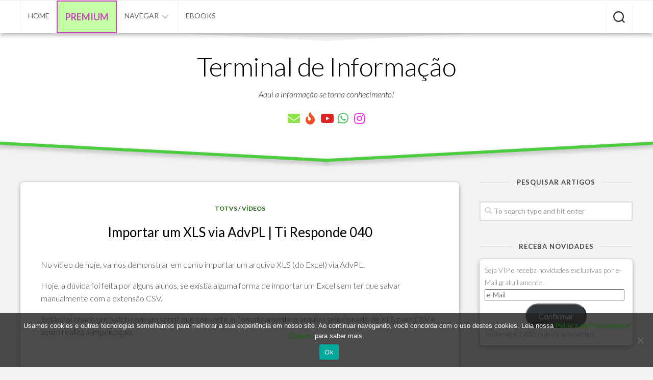

--- FILE ---
content_type: text/html; charset=utf-8
request_url: https://www.google.com/recaptcha/api2/aframe
body_size: 268
content:
<!DOCTYPE HTML><html><head><meta http-equiv="content-type" content="text/html; charset=UTF-8"></head><body><script nonce="BPn_eCL0qnRa4Q0qeLXFFg">/** Anti-fraud and anti-abuse applications only. See google.com/recaptcha */ try{var clients={'sodar':'https://pagead2.googlesyndication.com/pagead/sodar?'};window.addEventListener("message",function(a){try{if(a.source===window.parent){var b=JSON.parse(a.data);var c=clients[b['id']];if(c){var d=document.createElement('img');d.src=c+b['params']+'&rc='+(localStorage.getItem("rc::a")?sessionStorage.getItem("rc::b"):"");window.document.body.appendChild(d);sessionStorage.setItem("rc::e",parseInt(sessionStorage.getItem("rc::e")||0)+1);localStorage.setItem("rc::h",'1769148893513');}}}catch(b){}});window.parent.postMessage("_grecaptcha_ready", "*");}catch(b){}</script></body></html>

--- FILE ---
content_type: text/javascript
request_url: https://terminaldeinformacao.com/wp-content/boost-cache/static/cebe7ba2a8.min.js
body_size: 11387
content:
/**
 * SyntaxHighlighter
 * http://alexgorbatchev.com/SyntaxHighlighter
 *
 * SyntaxHighlighter is donationware. If you are using it, please donate.
 * http://alexgorbatchev.com/SyntaxHighlighter/donate.html
 *
 * @version
 * 3.0.83 (Wed, 16 Apr 2014 03:56:09 GMT)
 *
 * @copyright
 * Copyright (C) 2004-2013 Alex Gorbatchev.
 *
 * @license
 * Dual licensed under the MIT and GPL licenses.
 */
var XRegExp;if(XRegExp=XRegExp||function(e){"use strict";function t(e,t,n){var r;for(r in c.prototype)c.prototype.hasOwnProperty(r)&&(e[r]=c.prototype[r]);return e.xregexp={captureNames:t,isNative:!!n},e}function n(e){return(e.global?"g":"")+(e.ignoreCase?"i":"")+(e.multiline?"m":"")+(e.extended?"x":"")+(e.sticky?"y":"")}function r(e,r,i){if(!c.isRegExp(e))throw new TypeError("type RegExp expected");var a=p.replace.call(n(e)+(r||""),E,"");return i&&(a=p.replace.call(a,RegExp("["+i+"]+","g"),"")),e=e.xregexp&&!e.xregexp.isNative?t(c(e.source,a),e.xregexp.captureNames?e.xregexp.captureNames.slice(0):null):t(RegExp(e.source,a),null,!0)}function i(e,t){var n=e.length;if(Array.prototype.lastIndexOf)return e.lastIndexOf(t);for(;n--;)if(e[n]===t)return n;return-1}function a(e,t){return Object.prototype.toString.call(e).toLowerCase()==="[object "+t+"]"}function l(e){return e=e||{},"all"===e||e.all?e={natives:!0,extensibility:!0}:a(e,"string")&&(e=c.forEach(e,/[^\s,]+/,function(e){this[e]=!0},{})),e}function s(e,t,n,r){var i,a,l=m.length,s=null;R=!0;try{for(;l--;)if(a=m[l],!("all"!==a.scope&&a.scope!==n||a.trigger&&!a.trigger.call(r))&&(a.pattern.lastIndex=t,i=d.exec.call(a.pattern,e),i&&i.index===t)){s={output:a.handler.call(r,i,n),match:i};break}}catch(o){throw o}finally{R=!1}return s}function o(e){c.addToken=g[e?"on":"off"],f.extensibility=e}function u(e){RegExp.prototype.exec=(e?d:p).exec,RegExp.prototype.test=(e?d:p).test,String.prototype.match=(e?d:p).match,String.prototype.replace=(e?d:p).replace,String.prototype.split=(e?d:p).split,f.natives=e}var c,g,h,f={natives:!1,extensibility:!1},p={exec:RegExp.prototype.exec,test:RegExp.prototype.test,match:String.prototype.match,replace:String.prototype.replace,split:String.prototype.split},d={},x={},m=[],v="default",b="class",y={"default":/^(?:\\(?:0(?:[0-3][0-7]{0,2}|[4-7][0-7]?)?|[1-9]\d*|x[\dA-Fa-f]{2}|u[\dA-Fa-f]{4}|c[A-Za-z]|[\s\S])|\(\?[:=!]|[?*+]\?|{\d+(?:,\d*)?}\??)/,"class":/^(?:\\(?:[0-3][0-7]{0,2}|[4-7][0-7]?|x[\dA-Fa-f]{2}|u[\dA-Fa-f]{4}|c[A-Za-z]|[\s\S]))/},w=/\$(?:{([\w$]+)}|(\d\d?|[\s\S]))/g,E=/([\s\S])(?=[\s\S]*\1)/g,N=/^(?:[?*+]|{\d+(?:,\d*)?})\??/,S=p.exec.call(/()??/,"")[1]===e,H=RegExp.prototype.sticky!==e,R=!1,T="gim"+(H?"y":"");return c=function(n,i){if(c.isRegExp(n)){if(i!==e)throw new TypeError("can't supply flags when constructing one RegExp from another");return r(n)}if(R)throw Error("can't call the XRegExp constructor within token definition functions");var a,l,o,u=[],g=v,h={hasNamedCapture:!1,captureNames:[],hasFlag:function(e){return i.indexOf(e)>-1}},f=0;if(n=n===e?"":n+"",i=i===e?"":i+"",p.match.call(i,E))throw new SyntaxError("invalid duplicate regular expression flag");for(n=p.replace.call(n,/^\(\?([\w$]+)\)/,function(e,t){if(p.test.call(/[gy]/,t))throw new SyntaxError("can't use flag g or y in mode modifier");return i=p.replace.call(i+t,E,""),""}),c.forEach(i,/[\s\S]/,function(e){if(0>T.indexOf(e[0]))throw new SyntaxError("invalid regular expression flag "+e[0])});n.length>f;)a=s(n,f,g,h),a?(u.push(a.output),f+=a.match[0].length||1):(l=p.exec.call(y[g],n.slice(f)),l?(u.push(l[0]),f+=l[0].length):(o=n.charAt(f),"["===o?g=b:"]"===o&&(g=v),u.push(o),++f));return t(RegExp(u.join(""),p.replace.call(i,/[^gimy]+/g,"")),h.hasNamedCapture?h.captureNames:null)},g={on:function(e,t,n){n=n||{},e&&m.push({pattern:r(e,"g"+(H?"y":"")),handler:t,scope:n.scope||v,trigger:n.trigger||null}),n.customFlags&&(T=p.replace.call(T+n.customFlags,E,""))},off:function(){throw Error("extensibility must be installed before using addToken")}},c.addToken=g.off,c.cache=function(e,t){var n=e+"/"+(t||"");return x[n]||(x[n]=c(e,t))},c.escape=function(e){return p.replace.call(e,/[-[\]{}()*+?.,\\^$|#\s]/g,"\\$&")},c.exec=function(e,t,n,i){var a,l=r(t,"g"+(i&&H?"y":""),i===!1?"y":"");return l.lastIndex=n=n||0,a=d.exec.call(l,e),i&&a&&a.index!==n&&(a=null),t.global&&(t.lastIndex=a?l.lastIndex:0),a},c.forEach=function(e,t,n,r){for(var i,a=0,l=-1;i=c.exec(e,t,a);)n.call(r,i,++l,e,t),a=i.index+(i[0].length||1);return r},c.globalize=function(e){return r(e,"g")},c.install=function(e){e=l(e),!f.natives&&e.natives&&u(!0),!f.extensibility&&e.extensibility&&o(!0)},c.isInstalled=function(e){return!!f[e]},c.isRegExp=function(e){return a(e,"regexp")},c.matchChain=function(e,t){return function n(e,r){var i,a=t[r].regex?t[r]:{regex:t[r]},l=[],s=function(e){l.push(a.backref?e[a.backref]||"":e[0])};for(i=0;e.length>i;++i)c.forEach(e[i],a.regex,s);return r!==t.length-1&&l.length?n(l,r+1):l}([e],0)},c.replace=function(t,n,i,a){var l,s=c.isRegExp(n),o=n;return s?(a===e&&n.global&&(a="all"),o=r(n,"all"===a?"g":"","all"===a?"":"g")):"all"===a&&(o=RegExp(c.escape(n+""),"g")),l=d.replace.call(t+"",o,i),s&&n.global&&(n.lastIndex=0),l},c.split=function(e,t,n){return d.split.call(e,t,n)},c.test=function(e,t,n,r){return!!c.exec(e,t,n,r)},c.uninstall=function(e){e=l(e),f.natives&&e.natives&&u(!1),f.extensibility&&e.extensibility&&o(!1)},c.union=function(e,t){var n,r,i,l,s=/(\()(?!\?)|\\([1-9]\d*)|\\[\s\S]|\[(?:[^\\\]]|\\[\s\S])*]/g,o=0,u=function(e,t,i){var a=r[o-n];if(t){if(++o,a)return"(?<"+a+">"}else if(i)return"\\"+(+i+n);return e},g=[];if(!a(e,"array")||!e.length)throw new TypeError("patterns must be a nonempty array");for(l=0;e.length>l;++l)i=e[l],c.isRegExp(i)?(n=o,r=i.xregexp&&i.xregexp.captureNames||[],g.push(c(i.source).source.replace(s,u))):g.push(c.escape(i));return c(g.join("|"),t)},c.version="2.0.0",d.exec=function(t){var r,a,l,s,o;if(this.global||(s=this.lastIndex),r=p.exec.apply(this,arguments)){if(!S&&r.length>1&&i(r,"")>-1&&(l=RegExp(this.source,p.replace.call(n(this),"g","")),p.replace.call((t+"").slice(r.index),l,function(){var t;for(t=1;arguments.length-2>t;++t)arguments[t]===e&&(r[t]=e)})),this.xregexp&&this.xregexp.captureNames)for(o=1;r.length>o;++o)a=this.xregexp.captureNames[o-1],a&&(r[a]=r[o]);this.global&&!r[0].length&&this.lastIndex>r.index&&(this.lastIndex=r.index)}return this.global||(this.lastIndex=s),r},d.test=function(e){return!!d.exec.call(this,e)},d.match=function(e){if(c.isRegExp(e)){if(e.global){var t=p.match.apply(this,arguments);return e.lastIndex=0,t}}else e=RegExp(e);return d.exec.call(e,this)},d.replace=function(e,t){var n,r,l,s,o=c.isRegExp(e);return o?(e.xregexp&&(n=e.xregexp.captureNames),e.global||(s=e.lastIndex)):e+="",a(t,"function")?r=p.replace.call(this+"",e,function(){var r,i=arguments;if(n)for(i[0]=new String(i[0]),r=0;n.length>r;++r)n[r]&&(i[0][n[r]]=i[r+1]);return o&&e.global&&(e.lastIndex=i[i.length-2]+i[0].length),t.apply(null,i)}):(l=this+"",r=p.replace.call(l,e,function(){var e=arguments;return p.replace.call(t+"",w,function(t,r,a){var l;if(r){if(l=+r,e.length-3>=l)return e[l]||"";if(l=n?i(n,r):-1,0>l)throw new SyntaxError("backreference to undefined group "+t);return e[l+1]||""}if("$"===a)return"$";if("&"===a||0===+a)return e[0];if("`"===a)return e[e.length-1].slice(0,e[e.length-2]);if("'"===a)return e[e.length-1].slice(e[e.length-2]+e[0].length);if(a=+a,!isNaN(a)){if(a>e.length-3)throw new SyntaxError("backreference to undefined group "+t);return e[a]||""}throw new SyntaxError("invalid token "+t)})})),o&&(e.lastIndex=e.global?0:s),r},d.split=function(t,n){if(!c.isRegExp(t))return p.split.apply(this,arguments);var r,i=this+"",a=t.lastIndex,l=[],s=0;return n=(n===e?-1:n)>>>0,c.forEach(i,t,function(e){e.index+e[0].length>s&&(l.push(i.slice(s,e.index)),e.length>1&&e.index<i.length&&Array.prototype.push.apply(l,e.slice(1)),r=e[0].length,s=e.index+r)}),s===i.length?(!p.test.call(t,"")||r)&&l.push(""):l.push(i.slice(s)),t.lastIndex=a,l.length>n?l.slice(0,n):l},h=g.on,h(/\\([ABCE-RTUVXYZaeg-mopqyz]|c(?![A-Za-z])|u(?![\dA-Fa-f]{4})|x(?![\dA-Fa-f]{2}))/,function(e,t){if("B"===e[1]&&t===v)return e[0];throw new SyntaxError("invalid escape "+e[0])},{scope:"all"}),h(/\[(\^?)]/,function(e){return e[1]?"[\\s\\S]":"\\b\\B"}),h(/(?:\(\?#[^)]*\))+/,function(e){return p.test.call(N,e.input.slice(e.index+e[0].length))?"":"(?:)"}),h(/\\k<([\w$]+)>/,function(e){var t=isNaN(e[1])?i(this.captureNames,e[1])+1:+e[1],n=e.index+e[0].length;if(!t||t>this.captureNames.length)throw new SyntaxError("backreference to undefined group "+e[0]);return"\\"+t+(n===e.input.length||isNaN(e.input.charAt(n))?"":"(?:)")}),h(/(?:\s+|#.*)+/,function(e){return p.test.call(N,e.input.slice(e.index+e[0].length))?"":"(?:)"},{trigger:function(){return this.hasFlag("x")},customFlags:"x"}),h(/\./,function(){return"[\\s\\S]"},{trigger:function(){return this.hasFlag("s")},customFlags:"s"}),h(/\(\?P?<([\w$]+)>/,function(e){if(!isNaN(e[1]))throw new SyntaxError("can't use integer as capture name "+e[0]);return this.captureNames.push(e[1]),this.hasNamedCapture=!0,"("}),h(/\\(\d+)/,function(e,t){if(!(t===v&&/^[1-9]/.test(e[1])&&+e[1]<=this.captureNames.length)&&"0"!==e[1])throw new SyntaxError("can't use octal escape or backreference to undefined group "+e[0]);return e[0]},{scope:"all"}),h(/\((?!\?)/,function(){return this.hasFlag("n")?"(?:":(this.captureNames.push(null),"(")},{customFlags:"n"}),"undefined"!=typeof exports&&(exports.XRegExp=c),c}(),SyntaxHighlighter===void 0)var SyntaxHighlighter=function(){function e(e){return document.createElement("div").appendChild(document.createTextNode(e)).parentNode.innerHTML.replace(/"/g,"&quot;")}function t(e,t){return-1!=e.className.indexOf(t)}function n(e,n){t(e,n)||(e.className+=" "+n)}function r(e,t){e.className=e.className.replace(t,"")}function i(e){for(var t=[],n=0,r=e.length;r>n;n++)t.push(e[n]);return t}function a(e){return e.split(/\r?\n/)}function l(e){var t="highlighter_";return 0==e.indexOf(t)?e:t+e}function s(e){return B.vars.highlighters[l(e)]}function o(e){return document.getElementById(l(e))}function u(e){B.vars.highlighters[l(e.id)]=e}function c(e,t,n){if(null==e)return null;var r,i,a=1!=n?e.childNodes:[e.parentNode],l={"#":"id",".":"className"}[t.substr(0,1)]||"nodeName";if(r="nodeName"!=l?t.substr(1):t.toUpperCase(),-1!=(e[l]||"").indexOf(r))return e;for(var s=0,o=a.length;a&&o>s&&null==i;s++)i=c(a[s],t,n);return i}function g(e,t){return c(e,t,!0)}function h(e,t,n){n=Math.max(n||0,0);for(var r=n,i=e.length;i>r;r++)if(e[r]==t)return r;return-1}function f(e){return(e||"")+(""+Math.round(1e6*Math.random()))}function p(e,t){var n,r={};for(n in e)r[n]=e[n];for(n in t)r[n]=t[n];return r}function d(e){var t={"true":!0,"false":!1}[e];return null==t?e:t}function x(e,t,n,r,i){var a=(screen.width-n)/2,l=(screen.height-r)/2;i+=", left="+a+", top="+l+", width="+n+", height="+r,i=i.replace(/^,/,"");var s=window.open(e,t,i);return s.focus(),s}function m(e,t,n,r){function i(e){e=e||window.event,e.target||(e.target=e.srcElement,e.preventDefault=function(){this.returnValue=!1}),n.call(r||window,e)}e.attachEvent?e.attachEvent("on"+t,i):e.addEventListener(t,i,!1)}function v(e){window.alert(B.config.strings.alert+e)}function b(e,t){var n=B.vars.discoveredBrushes,r=null;if(null==n){n={};for(var i in B.brushes){var a=B.brushes[i],l=a.aliases;if(null!=l){a.brushName=i.toLowerCase();for(var s=0,o=l.length;o>s;s++)n[l[s]]=i}}B.vars.discoveredBrushes=n}return r=B.brushes[n[e]],null==r&&t&&v(B.config.strings.noBrush+e),r}function y(e,t){for(var n=a(e),r=0,i=n.length;i>r;r++)n[r]=t(n[r],r);return n.join("\r\n")}function w(e){return e.replace(/^[ ]*[\n]+|[\n]*[ ]*$/g,"")}function E(e){for(var t,n={},r=XRegExp("^\\[(?<values>(.*?))\\]$"),i=0,a=XRegExp("(?<name>[\\w-]+)\\s*:\\s*(?<value>[\\w%#-]+|\\[.*?\\]|\".*?\"|'.*?')\\s*;?","g");null!=(t=XRegExp.exec(e,a,i));){var l=t.value.replace(/^['"]|['"]$/g,"");if(null!=l&&r.test(l)){var s=XRegExp.exec(l,r);l=s.values.length>0?s.values.split(/\s*,\s*/):[]}n[t.name]=l,i=t.index+t[0].length}return n}function N(e,t){return null==e||0==e.length||"\n"==e?e:(e=e.replace(/</g,"&lt;"),e=e.replace(/ {2,}/g,function(e){for(var t="",n=0,r=e.length;r-1>n;n++)t+=B.config.space;return t+" "}),null!=t&&(e=y(e,function(e){if(0==e.length)return"";var n="";return e=e.replace(/^(&nbsp;| )+/,function(e){return n=e,""}),0==e.length?n:n+'<code class="'+t+'">'+e+"</code>"})),e)}function S(e,t){for(var n=""+e;t>n.length;)n="0"+n;return n}function H(e,t){for(var n="",r=0;t>r;r++)n+=" ";return e.replace(/\t/g,n)}function R(e,t){function n(e,t,n){return e.substr(0,t)+i.substr(0,n)+e.substr(t+1,e.length)}for(var r=(a(e),"	"),i="",l=0;50>l;l++)i+="                    ";return e=y(e,function(e){if(-1==e.indexOf(r))return e;for(var i=0;-1!=(i=e.indexOf(r));){var a=t-i%t;e=n(e,i,a)}return e})}function T(e){var t=/<br\s*\/?>|&lt;br\s*\/?&gt;/gi;return 1==B.config.bloggerMode&&(e=e.replace(t,"\n")),1==B.config.stripBrs&&(e=e.replace(t,"")),e}function C(e){return e.replace(/^\s+|\s+$/g,"")}function P(e){for(var t=a(T(e)),n=/^\s*/,r=1e3,i=0,l=t.length;l>i&&r>0;i++){var s=t[i];if(0!=C(s).length){var o=n.exec(s);if(null==o)return e;r=Math.min(o[0].length,r)}}if(r>0)for(var i=0,l=t.length;l>i;i++)t[i]=t[i].substr(r);return t.join("\n")}function k(e,t){return e.index<t.index?-1:e.index>t.index?1:e.length<t.length?-1:e.length>t.length?1:0}function L(e,t){function n(e){return e[0]}var r=null,i=[],a=t.func?t.func:n;for(pos=0;null!=(r=XRegExp.exec(e,t.regex,pos));){var l=a(r,t);"string"==typeof l&&(l=[new B.Match(l,r.index,t.css)]),i=i.concat(l),pos=r.index+r[0].length}return i}function I(e){var t=/(.*)((&gt;|&lt;).*)/;return e.replace(B.regexLib.url,function(e){var n="",r=null;return(r=t.exec(e))&&(e=r[1],n=r[2]),'<a href="'+e+'">'+e+"</a>"+n})}function A(){for(var e=document.getElementsByTagName("script"),t=[],n=0,r=e.length;r>n;n++)"syntaxhighlighter"==e[n].type&&t.push(e[n]);return t}function M(e){var t="<![CDATA[",n="]]>",r=C(e),i=!1,a=t.length,l=n.length;0==r.indexOf(t)&&(r=r.substring(a),i=!0);var s=r.length;return r.indexOf(n)==s-l&&(r=r.substring(0,s-l),i=!0),i?r:e}function X(e){var t,i=e.target,a=g(i,".syntaxhighlighter"),l=g(i,".container"),o=document.createElement("textarea");if(l&&a&&!c(l,"textarea")){t=s(a.id),n(a,"source");for(var u=l.childNodes,h=[],f=0,p=u.length;p>f;f++)h.push(u[f].innerText||u[f].textContent);h=h.join("\r"),h=h.replace(/\u00a0/g," "),o.appendChild(document.createTextNode(h)),l.appendChild(o),o.focus(),o.select(),m(o,"blur",function(){o.parentNode.removeChild(o),r(a,"source")})}}"undefined"!=typeof require&&XRegExp===void 0&&(XRegExp=require("xregexp").XRegExp);var B={defaults:{"class-name":"","first-line":1,"pad-line-numbers":!1,highlight:null,title:null,"smart-tabs":!0,"tab-size":4,gutter:!0,toolbar:!0,"quick-code":!0,collapse:!1,"auto-links":!0,light:!1,unindent:!0,"html-script":!1},config:{space:"&nbsp;",useScriptTags:!0,bloggerMode:!1,stripBrs:!1,tagName:"pre",strings:{expandSource:"expand source",help:"?",alert:"SyntaxHighlighter\n\n",noBrush:"Can't find brush for: ",brushNotHtmlScript:"Brush wasn't configured for html-script option: ",aboutDialog:'<!DOCTYPE html PUBLIC "-//W3C//DTD XHTML 1.0 Transitional//EN" "http://www.w3.org/TR/xhtml1/DTD/xhtml1-transitional.dtd"><html xmlns="http://www.w3.org/1999/xhtml"><head><meta http-equiv="Content-Type" content="text/html; charset=utf-8" /><title>About SyntaxHighlighter</title></head><body style="font-family:Geneva,Arial,Helvetica,sans-serif;background-color:#fff;color:#000;font-size:1em;text-align:center;"><div style="text-align:center;margin-top:1.5em;"><div style="font-size:xx-large;">SyntaxHighlighter</div><div style="font-size:.75em;margin-bottom:3em;"><div>version 3.0.83 (Wed, 16 Apr 2014 03:56:09 GMT)</div><div><a href="http://alexgorbatchev.com/SyntaxHighlighter" target="_blank" style="color:#005896">http://alexgorbatchev.com/SyntaxHighlighter</a></div><div>JavaScript code syntax highlighter.</div><div>Copyright 2004-2013 Alex Gorbatchev.</div></div><div>If you like this script, please <a href="https://www.paypal.com/cgi-bin/webscr?cmd=_s-xclick&hosted_button_id=2930402" style="color:#005896">donate</a> to <br/>keep development active!</div></div></body></html>'}},vars:{discoveredBrushes:null,highlighters:{}},brushes:{},regexLib:{multiLineCComments:XRegExp("/\\*.*?\\*/","gs"),singleLineCComments:/\/\/.*$/gm,singleLinePerlComments:/#.*$/gm,doubleQuotedString:/"([^\\"\n]|\\.)*"/g,singleQuotedString:/'([^\\'\n]|\\.)*'/g,multiLineDoubleQuotedString:XRegExp('"([^\\\\"]|\\\\.)*"',"gs"),multiLineSingleQuotedString:XRegExp("'([^\\\\']|\\\\.)*'","gs"),xmlComments:XRegExp("(&lt;|<)!--.*?--(&gt;|>)","gs"),url:/https?:\/\/[\w-.\/?%&=:@;#]*/g,phpScriptTags:{left:/(&lt;|<)\?(?:=|php)?/g,right:/\?(&gt;|>)/g,eof:!0},aspScriptTags:{left:/(&lt;|<)%=?/g,right:/%(&gt;|>)/g},scriptScriptTags:{left:/(&lt;|<)\s*script.*?(&gt;|>)/gi,right:/(&lt;|<)\/\s*script\s*(&gt;|>)/gi}},toolbar:{getHtml:function(e){function t(e,t){return B.toolbar.getButtonHtml(e,t,B.config.strings[t])}for(var n='<div class="toolbar">',r=B.toolbar.items,i=r.list,a=0,l=i.length;l>a;a++)n+=(r[i[a]].getHtml||t)(e,i[a]);return n+="</div>"},getButtonHtml:function(t,n,r){return n=e(n),'<span><a href="#" class="toolbar_item command_'+n+" "+n+'">'+e(r)+"</a></span>"},handler:function(e){function t(e){var t=RegExp(e+"_(\\w+)"),n=t.exec(r);return n?n[1]:null}var n=e.target,r=n.className||"",i=s(g(n,".syntaxhighlighter").id),a=t("command");i&&a&&B.toolbar.items[a].execute(i),e.preventDefault()},items:{list:["expandSource","help"],expandSource:{getHtml:function(e){if(1!=e.getParam("collapse"))return"";var t=e.getParam("title");return B.toolbar.getButtonHtml(e,"expandSource",t?t:B.config.strings.expandSource)},execute:function(e){var t=o(e.id);r(t,"collapsed")}},help:{execute:function(){var e=x("","_blank",500,250,"scrollbars=0"),t=e.document;t.write(B.config.strings.aboutDialog),t.close(),e.focus()}}}},findElements:function(e,t){var n=t?[t]:i(document.getElementsByTagName(B.config.tagName)),r=B.config,a=[];if(r.useScriptTags&&(n=n.concat(A())),0===n.length)return a;for(var l=0,s=n.length;s>l;l++){var o={target:n[l],params:p(e,E(n[l].className))};null!=o.params.brush&&a.push(o)}return a},highlight:function(e,t){var n=this.findElements(e,t),r="innerHTML",i=null,a=B.config;if(0!==n.length)for(var l=0,s=n.length;s>l;l++){var o,t=n[l],u=t.target,c=t.params,g=c.brush;if(null!=g){if("true"==c["html-script"]||1==B.defaults["html-script"])i=new B.HtmlScript(g),g="htmlscript";else{var h=b(g);if(!h)continue;i=new h}o=u[r],a.useScriptTags&&(o=M(o)),""!=(u.title||"")&&(c.title=u.title),c.brush=g,i.init(c),t=i.getDiv(o),""!=(u.id||"")&&(t.id=u.id),u.parentNode.replaceChild(t,u)}}},all:function(e){m(window,"load",function(){B.highlight(e)})}};return B.Match=function(e,t,n){this.value=e,this.index=t,this.length=e.length,this.css=n,this.brushName=null},B.Match.prototype.toString=function(){return this.value},B.HtmlScript=function(e){function t(e,t){for(var n=0,r=e.length;r>n;n++)e[n].index+=t}function n(e){for(var n,a=e.code,l=[],s=r.regexList,o=e.index+e.left.length,u=r.htmlScript,c=0,g=s.length;g>c;c++)n=L(a,s[c]),t(n,o),l=l.concat(n);null!=u.left&&null!=e.left&&(n=L(e.left,u.left),t(n,e.index),l=l.concat(n)),null!=u.right&&null!=e.right&&(n=L(e.right,u.right),t(n,e.index+e[0].lastIndexOf(e.right)),l=l.concat(n));for(var h=0,g=l.length;g>h;h++)l[h].brushName=i.brushName;return l}var r,i=b(e),a=new B.brushes.Xml,l=this,s="getDiv getHtml init".split(" ");if(null!=i){r=new i;for(var o=0,u=s.length;u>o;o++)(function(){var e=s[o];l[e]=function(){return a[e].apply(a,arguments)}})();return null==r.htmlScript?(v(B.config.strings.brushNotHtmlScript+e),void 0):(a.regexList.push({regex:r.htmlScript.code,func:n}),void 0)}},B.Highlighter=function(){},B.Highlighter.prototype={getParam:function(e,t){var n=this.params[e];return d(null==n?t:n)},create:function(e){return document.createElement(e)},findMatches:function(e,t){var n=[];if(null!=e)for(var r=0,i=e.length;i>r;r++)"object"==typeof e[r]&&(n=n.concat(L(t,e[r])));return this.removeNestedMatches(n.sort(k))},removeNestedMatches:function(e){for(var t=0,n=e.length;n>t;t++)if(null!==e[t])for(var r=e[t],i=r.index+r.length,a=t+1,n=e.length;n>a&&null!==e[t];a++){var l=e[a];if(null!==l){if(l.index>i)break;l.index==r.index&&l.length>r.length?e[t]=null:l.index>=r.index&&i>l.index&&(e[a]=null)}}return e},figureOutLineNumbers:function(e){var t=[],n=parseInt(this.getParam("first-line"));return y(e,function(e,r){t.push(r+n)}),t},isLineHighlighted:function(e){var t=this.getParam("highlight",[]);return"object"!=typeof t&&null==t.push&&(t=[t]),-1!=h(t,""+e)},getLineHtml:function(e,t,n){var r=["line","number"+t,"index"+e,"alt"+(""+(0==t%2?1:2))];return this.isLineHighlighted(t)&&r.push("highlighted"),0==t&&r.push("break"),'<div class="'+r.join(" ")+'">'+n+"</div>"},getLineNumbersHtml:function(e,t){var n="",r=a(e).length,i=parseInt(this.getParam("first-line")),l=this.getParam("pad-line-numbers");1==l?l=(""+(i+r-1)).length:1==isNaN(l)&&(l=0);for(var s=0;r>s;s++){var o=t?t[s]:i+s,e=0==o?B.config.space:S(o,l);n+=this.getLineHtml(s,o,e)}return n},getCodeLinesHtml:function(e,t){e=C(e);for(var n=a(e),r=(this.getParam("pad-line-numbers"),parseInt(this.getParam("first-line"))),e="",i=this.getParam("brush"),l=0,s=n.length;s>l;l++){var o=n[l],u=/^(&nbsp;|\s)+/.exec(o),c=null,g=t?t[l]:r+l;null!=u&&(c=""+u[0],o=o.substr(c.length),c=c.replace(" ",B.config.space)),o=C(o),0==o.length&&(o=B.config.space),e+=this.getLineHtml(l,g,(null!=c?'<code class="'+i+' spaces">'+c+"</code>":"")+o)}return e},getTitleHtml:function(t){return t?"<caption>"+e(t)+"</caption>":""},getMatchesHtml:function(e,t){function n(e){var t=e?e.brushName||a:a;return t?t+" ":""}for(var r=0,i="",a=this.getParam("brush",""),l=0,s=t.length;s>l;l++){var o,u=t[l];null!==u&&0!==u.length&&(o=n(u),i+=N(e.substr(r,u.index-r),o+"plain")+N(u.value,o+u.css),r=u.index+u.length+(u.offset||0))}return i+=N(e.substr(r),n()+"plain")},getHtml:function(t){var n,r,i,a="",s=["syntaxhighlighter"];return 1==this.getParam("light")&&(this.params.toolbar=this.params.gutter=!1),className="syntaxhighlighter",1==this.getParam("collapse")&&s.push("collapsed"),0==(gutter=this.getParam("gutter"))&&s.push("nogutter"),s.push(this.getParam("class-name")),s.push(this.getParam("brush")),t=w(t).replace(/\r/g," "),n=this.getParam("tab-size"),t=1==this.getParam("smart-tabs")?R(t,n):H(t,n),this.getParam("unindent")&&(t=P(t)),gutter&&(i=this.figureOutLineNumbers(t)),r=this.findMatches(this.regexList,t),a=this.getMatchesHtml(t,r),a=this.getCodeLinesHtml(a,i),this.getParam("auto-links")&&(a=I(a)),"undefined"!=typeof navigator&&navigator.userAgent&&navigator.userAgent.match(/MSIE/)&&s.push("ie"),a='<div id="'+l(this.id)+'" class="'+e(s.join(" "))+'">'+(this.getParam("toolbar")?B.toolbar.getHtml(this):"")+'<table border="0" cellpadding="0" cellspacing="0">'+this.getTitleHtml(this.getParam("title"))+"<tbody>"+"<tr>"+(gutter?'<td class="gutter">'+this.getLineNumbersHtml(t)+"</td>":"")+'<td class="code">'+'<div class="container">'+a+"</div>"+"</td>"+"</tr>"+"</tbody>"+"</table>"+"</div>"},getDiv:function(e){null===e&&(e=""),this.code=e;var t=this.create("div");return t.innerHTML=this.getHtml(e),this.getParam("toolbar")&&m(c(t,".toolbar"),"click",B.toolbar.handler),this.getParam("quick-code")&&m(c(t,".code"),"dblclick",X),t},init:function(e){this.id=f(),u(this),this.params=p(B.defaults,e||{}),1==this.getParam("light")&&(this.params.toolbar=this.params.gutter=!1)},getKeywords:function(e){return e=e.replace(/^\s+|\s+$/g,"").replace(/\s+/g,"|"),"\\b(?:"+e+")\\b"},forHtmlScript:function(e){var t={end:e.right.source};e.eof&&(t.end="(?:(?:"+t.end+")|$)"),this.htmlScript={left:{regex:e.left,css:"script"},right:{regex:e.right,css:"script"},code:XRegExp("(?<left>"+e.left.source+")"+"(?<code>.*?)"+"(?<right>"+t.end+")","sgi")}}},B}();"undefined"!=typeof exports?exports.SyntaxHighlighter=SyntaxHighlighter:null;
/**
 * SyntaxHighlighter
 * http://alexgorbatchev.com/SyntaxHighlighter
 *
 * SyntaxHighlighter is donationware. If you are using it, please donate.
 * http://alexgorbatchev.com/SyntaxHighlighter/donate.html
 *
 * @version
 * 3.0.83 (Wed, 16 Apr 2014 03:56:09 GMT)
 *
 * @copyright
 * Copyright (C) 2004-2013 Alex Gorbatchev.
 *
 * @license
 * Dual licensed under the MIT and GPL licenses.
 */
;(function(){SyntaxHighlighter=SyntaxHighlighter||(typeof require!=='undefined'?require('shCore').SyntaxHighlighter:null);function Brush(){var datatypes='ATOM BOOL BOOLEAN BYTE CHAR COLORREF DWORD DWORDLONG DWORD_PTR '+'DWORD32 DWORD64 FLOAT HACCEL HALF_PTR HANDLE HBITMAP HBRUSH '+'HCOLORSPACE HCONV HCONVLIST HCURSOR HDC HDDEDATA HDESK HDROP HDWP '+'HENHMETAFILE HFILE HFONT HGDIOBJ HGLOBAL HHOOK HICON HINSTANCE HKEY '+'HKL HLOCAL HMENU HMETAFILE HMODULE HMONITOR HPALETTE HPEN HRESULT '+'HRGN HRSRC HSZ HWINSTA HWND INT INT_PTR INT32 INT64 LANGID LCID LCTYPE '+'LGRPID LONG LONGLONG LONG_PTR LONG32 LONG64 LPARAM LPBOOL LPBYTE LPCOLORREF '+'LPCSTR LPCTSTR LPCVOID LPCWSTR LPDWORD LPHANDLE LPINT LPLONG LPSTR LPTSTR '+'LPVOID LPWORD LPWSTR LRESULT PBOOL PBOOLEAN PBYTE PCHAR PCSTR PCTSTR PCWSTR '+'PDWORDLONG PDWORD_PTR PDWORD32 PDWORD64 PFLOAT PHALF_PTR PHANDLE PHKEY PINT '+'PINT_PTR PINT32 PINT64 PLCID PLONG PLONGLONG PLONG_PTR PLONG32 PLONG64 POINTER_32 '+'POINTER_64 PSHORT PSIZE_T PSSIZE_T PSTR PTBYTE PTCHAR PTSTR PUCHAR PUHALF_PTR '+'PUINT PUINT_PTR PUINT32 PUINT64 PULONG PULONGLONG PULONG_PTR PULONG32 PULONG64 '+'PUSHORT PVOID PWCHAR PWORD PWSTR SC_HANDLE SC_LOCK SERVICE_STATUS_HANDLE SHORT '+'SIZE_T SSIZE_T TBYTE TCHAR UCHAR UHALF_PTR UINT UINT_PTR UINT32 UINT64 ULONG '+'ULONGLONG ULONG_PTR ULONG32 ULONG64 USHORT USN VOID WCHAR WORD WPARAM WPARAM WPARAM '+'char char8_t char16_t char32_t bool short int __int32 __int64 __int8 __int16 long float double __wchar_t '+'clock_t _complex _dev_t _diskfree_t div_t ldiv_t _exception _EXCEPTION_POINTERS '+'FILE _finddata_t _finddatai64_t _wfinddata_t _wfinddatai64_t __finddata64_t '+'__wfinddata64_t _FPIEEE_RECORD fpos_t _HEAPINFO _HFILE lconv intptr_t '+'jmp_buf mbstate_t _off_t _onexit_t _PNH ptrdiff_t _purecall_handler '+'sig_atomic_t size_t _stat __stat64 _stati64 terminate_function '+'time_t __time64_t _timeb __timeb64 tm uintptr_t _utimbuf '+'va_list wchar_t wctrans_t wctype_t wint_t signed '+'int8_t int16_t int32_t int64_t uint8_t uint16_t uint32_t uint64_t';var keywords='alignas alignof auto break case catch class const constexpr decltype __finally __exception __try '+'const_cast consteval concept continue private public protected __declspec '+'default delete deprecated dllexport dllimport do dynamic_cast '+'else enum explicit extern if for friend final goto inline '+'mutable naked namespace new noinline noreturn nothrow noexcept nullptr '+'override ref register reinterpret_cast requires return selectany '+'sizeof static static_cast static_assert struct switch template this '+'thread thread_local throw true false try typedef typeid typename union '+'using uuid virtual void volatile whcar_t while xor xor_eq ';var functions='assert isalnum isalpha iscntrl isdigit isgraph islower isprint'+'ispunct isspace isupper isxdigit tolower toupper errno localeconv '+'setlocale acos asin atan atan2 ceil cos cosh exp fabs floor fmod '+'frexp ldexp log log10 modf pow sin sinh sqrt tan tanh jmp_buf '+'longjmp setjmp raise signal sig_atomic_t va_arg va_end va_start '+'clearerr fclose feof ferror fflush fgetc fgetpos fgets fopen '+'fprintf fputc fputs fread freopen fscanf fseek fsetpos ftell '+'fwrite getc getchar gets perror printf putc putchar puts remove '+'rename rewind scanf setbuf setvbuf sprintf sscanf tmpfile tmpnam '+'ungetc vfprintf vprintf vsprintf abort abs atexit atof atoi atol '+'bsearch calloc div exit free getenv labs ldiv malloc mblen mbstowcs '+'mbtowc qsort rand realloc srand strtod strtol strtoul system '+'wcstombs wctomb memchr memcmp memcpy memmove memset strcat strchr '+'strcmp strcoll strcpy strcspn strerror strlen strncat strncmp '+'strncpy strpbrk strrchr strspn strstr strtok strxfrm asctime '+'clock ctime difftime gmtime localtime mktime strftime time';this.regexList=[{regex:SyntaxHighlighter.regexLib.singleLineCComments,css:'comments'},{regex:SyntaxHighlighter.regexLib.multiLineCComments,css:'comments'},{regex:/(R|L|U|u|u8)?"([^\\"\n]|\\.)*"/g,css:'string'},{regex:/(R|L|U|u|u8)?'([^\\'\n]|\\.)*'/g,css:'string'},{regex:SyntaxHighlighter.regexLib.doubleQuotedString,css:'string'},{regex:SyntaxHighlighter.regexLib.singleQuotedString,css:'string'},{regex:/^ *#.*/gm,css:'preprocessor'},{regex:new RegExp(this.getKeywords(datatypes),'gm'),css:'color1 bold'},{regex:new RegExp(this.getKeywords(functions),'gm'),css:'functions bold'},{regex:new RegExp(this.getKeywords(keywords),'gm'),css:'keyword bold'}]};Brush.prototype=new SyntaxHighlighter.Highlighter();Brush.aliases=['cpp','cc','c++','c','h','hpp','h++'];SyntaxHighlighter.brushes.Cpp=Brush;typeof(exports)!='undefined'?exports.Brush=Brush:null})();